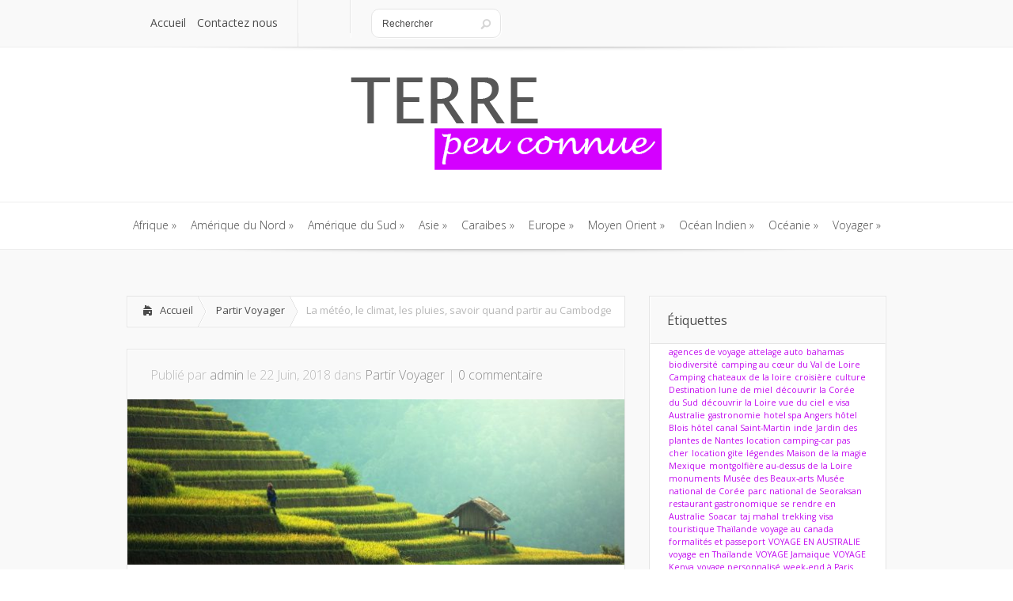

--- FILE ---
content_type: text/html; charset=UTF-8
request_url: http://www.terrepeuconnue.com/non-classe/la-meteo-le-climat-les-pluies-savoir-quand-partir-au-cambodge.html
body_size: 13471
content:
<!DOCTYPE html>
<!--[if IE 6]>
<html id="ie6" lang="fr-FR">
<![endif]-->
<!--[if IE 7]>
<html id="ie7" lang="fr-FR">
<![endif]-->
<!--[if IE 8]>
<html id="ie8" lang="fr-FR">
<![endif]-->
<!--[if !(IE 6) | !(IE 7) | !(IE 8)  ]><!-->
<html lang="fr-FR">
<!--<![endif]-->
<head>
	<meta charset="UTF-8" />
			
	<meta http-equiv="X-UA-Compatible" content="IE=edge">
	<link rel="stylesheet" href="http://www.terrepeuconnue.com/wp-content/themes/Lucid/style.css" type="text/css" />
	<link rel="pingback" href="http://www.terrepeuconnue.com/xmlrpc.php" />

	<!--[if lt IE 9]>
		<script src="http://www.terrepeuconnue.com/wp-content/themes/Lucid/js/html5.js" type="text/javascript"></script>
	<![endif]-->

	<script type="text/javascript">
		document.documentElement.className = 'js';
	</script>

	<script>var et_site_url='http://www.terrepeuconnue.com';var et_post_id='1624';function et_core_page_resource_fallback(a,b){"undefined"===typeof b&&(b=a.sheet.cssRules&&0===a.sheet.cssRules.length);b&&(a.onerror=null,a.onload=null,a.href?a.href=et_site_url+"/?et_core_page_resource="+a.id+et_post_id:a.src&&(a.src=et_site_url+"/?et_core_page_resource="+a.id+et_post_id))}
</script><meta name='robots' content='index, follow, max-snippet:-1, max-image-preview:large, max-video-preview:-1' />

	<!-- This site is optimized with the Yoast SEO plugin v24.0 - https://yoast.com/wordpress/plugins/seo/ -->
	<title>La météo, le climat, les pluies, savoir quand partir au Cambodge - Partir sur des terres peu connues</title>
	<link rel="canonical" href="http://www.terrepeuconnue.com/non-classe/la-meteo-le-climat-les-pluies-savoir-quand-partir-au-cambodge.html" />
	<meta property="og:locale" content="fr_FR" />
	<meta property="og:type" content="article" />
	<meta property="og:title" content="La météo, le climat, les pluies, savoir quand partir au Cambodge - Partir sur des terres peu connues" />
	<meta property="og:description" content="Pour voyager, le plus important c’est de bien choisir le beau moment pour partir afin de profiter un peu plus du paysage et de vos séjours. Comme la saison sèche propose un climat agréable, c’est un moment propice pour partir au Cambodge. Quand partir au Cambodge ? Destination aux mille merveilles, le Cambodge est une perle [&hellip;]" />
	<meta property="og:url" content="http://www.terrepeuconnue.com/non-classe/la-meteo-le-climat-les-pluies-savoir-quand-partir-au-cambodge.html" />
	<meta property="og:site_name" content="Partir sur des terres peu connues" />
	<meta property="article:published_time" content="2018-06-22T05:27:52+00:00" />
	<meta property="og:image" content="http://www.terrepeuconnue.com/wp-content/uploads/sites/14/2018/06/agriculture-1807581_960_720.jpg" />
	<meta property="og:image:width" content="960" />
	<meta property="og:image:height" content="515" />
	<meta property="og:image:type" content="image/jpeg" />
	<meta name="author" content="admin" />
	<meta name="twitter:card" content="summary_large_image" />
	<meta name="twitter:label1" content="Écrit par" />
	<meta name="twitter:data1" content="admin" />
	<meta name="twitter:label2" content="Durée de lecture estimée" />
	<meta name="twitter:data2" content="2 minutes" />
	<script type="application/ld+json" class="yoast-schema-graph">{"@context":"https://schema.org","@graph":[{"@type":"WebPage","@id":"http://www.terrepeuconnue.com/non-classe/la-meteo-le-climat-les-pluies-savoir-quand-partir-au-cambodge.html","url":"http://www.terrepeuconnue.com/non-classe/la-meteo-le-climat-les-pluies-savoir-quand-partir-au-cambodge.html","name":"La météo, le climat, les pluies, savoir quand partir au Cambodge - Partir sur des terres peu connues","isPartOf":{"@id":"http://www.terrepeuconnue.com/#website"},"primaryImageOfPage":{"@id":"http://www.terrepeuconnue.com/non-classe/la-meteo-le-climat-les-pluies-savoir-quand-partir-au-cambodge.html#primaryimage"},"image":{"@id":"http://www.terrepeuconnue.com/non-classe/la-meteo-le-climat-les-pluies-savoir-quand-partir-au-cambodge.html#primaryimage"},"thumbnailUrl":"http://www.terrepeuconnue.com/wp-content/uploads/sites/14/2018/06/agriculture-1807581_960_720.jpg","datePublished":"2018-06-22T05:27:52+00:00","dateModified":"2018-06-22T05:27:52+00:00","author":{"@id":"http://www.terrepeuconnue.com/#/schema/person/14e533222ca51e79a845588a070f1c43"},"breadcrumb":{"@id":"http://www.terrepeuconnue.com/non-classe/la-meteo-le-climat-les-pluies-savoir-quand-partir-au-cambodge.html#breadcrumb"},"inLanguage":"fr-FR","potentialAction":[{"@type":"ReadAction","target":["http://www.terrepeuconnue.com/non-classe/la-meteo-le-climat-les-pluies-savoir-quand-partir-au-cambodge.html"]}]},{"@type":"ImageObject","inLanguage":"fr-FR","@id":"http://www.terrepeuconnue.com/non-classe/la-meteo-le-climat-les-pluies-savoir-quand-partir-au-cambodge.html#primaryimage","url":"http://www.terrepeuconnue.com/wp-content/uploads/sites/14/2018/06/agriculture-1807581_960_720.jpg","contentUrl":"http://www.terrepeuconnue.com/wp-content/uploads/sites/14/2018/06/agriculture-1807581_960_720.jpg","width":960,"height":515},{"@type":"BreadcrumbList","@id":"http://www.terrepeuconnue.com/non-classe/la-meteo-le-climat-les-pluies-savoir-quand-partir-au-cambodge.html#breadcrumb","itemListElement":[{"@type":"ListItem","position":1,"name":"Home","item":"http://www.terrepeuconnue.com/"},{"@type":"ListItem","position":2,"name":"La météo, le climat, les pluies, savoir quand partir au Cambodge"}]},{"@type":"WebSite","@id":"http://www.terrepeuconnue.com/#website","url":"http://www.terrepeuconnue.com/","name":"Partir sur des terres peu connues","description":"Le monde est un livre et ceux qui ne voyagent pas n&#039;en lisent qu&#039;une page","potentialAction":[{"@type":"SearchAction","target":{"@type":"EntryPoint","urlTemplate":"http://www.terrepeuconnue.com/?s={search_term_string}"},"query-input":{"@type":"PropertyValueSpecification","valueRequired":true,"valueName":"search_term_string"}}],"inLanguage":"fr-FR"},{"@type":"Person","@id":"http://www.terrepeuconnue.com/#/schema/person/14e533222ca51e79a845588a070f1c43","name":"admin","image":{"@type":"ImageObject","inLanguage":"fr-FR","@id":"http://www.terrepeuconnue.com/#/schema/person/image/","url":"http://2.gravatar.com/avatar/58b083cdb57fcec01fdc84b0364d1028?s=96&d=mm&r=g","contentUrl":"http://2.gravatar.com/avatar/58b083cdb57fcec01fdc84b0364d1028?s=96&d=mm&r=g","caption":"admin"},"url":"http://www.terrepeuconnue.com/author/admin"}]}</script>
	<!-- / Yoast SEO plugin. -->


<link rel='dns-prefetch' href='//fonts.googleapis.com' />
<link rel="alternate" type="application/rss+xml" title="Partir sur des terres peu connues &raquo; Flux" href="http://www.terrepeuconnue.com/feed" />
		<!-- This site uses the Google Analytics by MonsterInsights plugin v9.2.2 - Using Analytics tracking - https://www.monsterinsights.com/ -->
		<!-- Remarque : MonsterInsights n’est actuellement pas configuré sur ce site. Le propriétaire doit authentifier son compte Google Analytics dans les réglages de MonsterInsights.  -->
					<!-- No tracking code set -->
				<!-- / Google Analytics by MonsterInsights -->
		<script type="text/javascript">
/* <![CDATA[ */
window._wpemojiSettings = {"baseUrl":"https:\/\/s.w.org\/images\/core\/emoji\/15.0.3\/72x72\/","ext":".png","svgUrl":"https:\/\/s.w.org\/images\/core\/emoji\/15.0.3\/svg\/","svgExt":".svg","source":{"concatemoji":"http:\/\/www.terrepeuconnue.com\/wp-includes\/js\/wp-emoji-release.min.js?ver=6.6.4"}};
/*! This file is auto-generated */
!function(i,n){var o,s,e;function c(e){try{var t={supportTests:e,timestamp:(new Date).valueOf()};sessionStorage.setItem(o,JSON.stringify(t))}catch(e){}}function p(e,t,n){e.clearRect(0,0,e.canvas.width,e.canvas.height),e.fillText(t,0,0);var t=new Uint32Array(e.getImageData(0,0,e.canvas.width,e.canvas.height).data),r=(e.clearRect(0,0,e.canvas.width,e.canvas.height),e.fillText(n,0,0),new Uint32Array(e.getImageData(0,0,e.canvas.width,e.canvas.height).data));return t.every(function(e,t){return e===r[t]})}function u(e,t,n){switch(t){case"flag":return n(e,"\ud83c\udff3\ufe0f\u200d\u26a7\ufe0f","\ud83c\udff3\ufe0f\u200b\u26a7\ufe0f")?!1:!n(e,"\ud83c\uddfa\ud83c\uddf3","\ud83c\uddfa\u200b\ud83c\uddf3")&&!n(e,"\ud83c\udff4\udb40\udc67\udb40\udc62\udb40\udc65\udb40\udc6e\udb40\udc67\udb40\udc7f","\ud83c\udff4\u200b\udb40\udc67\u200b\udb40\udc62\u200b\udb40\udc65\u200b\udb40\udc6e\u200b\udb40\udc67\u200b\udb40\udc7f");case"emoji":return!n(e,"\ud83d\udc26\u200d\u2b1b","\ud83d\udc26\u200b\u2b1b")}return!1}function f(e,t,n){var r="undefined"!=typeof WorkerGlobalScope&&self instanceof WorkerGlobalScope?new OffscreenCanvas(300,150):i.createElement("canvas"),a=r.getContext("2d",{willReadFrequently:!0}),o=(a.textBaseline="top",a.font="600 32px Arial",{});return e.forEach(function(e){o[e]=t(a,e,n)}),o}function t(e){var t=i.createElement("script");t.src=e,t.defer=!0,i.head.appendChild(t)}"undefined"!=typeof Promise&&(o="wpEmojiSettingsSupports",s=["flag","emoji"],n.supports={everything:!0,everythingExceptFlag:!0},e=new Promise(function(e){i.addEventListener("DOMContentLoaded",e,{once:!0})}),new Promise(function(t){var n=function(){try{var e=JSON.parse(sessionStorage.getItem(o));if("object"==typeof e&&"number"==typeof e.timestamp&&(new Date).valueOf()<e.timestamp+604800&&"object"==typeof e.supportTests)return e.supportTests}catch(e){}return null}();if(!n){if("undefined"!=typeof Worker&&"undefined"!=typeof OffscreenCanvas&&"undefined"!=typeof URL&&URL.createObjectURL&&"undefined"!=typeof Blob)try{var e="postMessage("+f.toString()+"("+[JSON.stringify(s),u.toString(),p.toString()].join(",")+"));",r=new Blob([e],{type:"text/javascript"}),a=new Worker(URL.createObjectURL(r),{name:"wpTestEmojiSupports"});return void(a.onmessage=function(e){c(n=e.data),a.terminate(),t(n)})}catch(e){}c(n=f(s,u,p))}t(n)}).then(function(e){for(var t in e)n.supports[t]=e[t],n.supports.everything=n.supports.everything&&n.supports[t],"flag"!==t&&(n.supports.everythingExceptFlag=n.supports.everythingExceptFlag&&n.supports[t]);n.supports.everythingExceptFlag=n.supports.everythingExceptFlag&&!n.supports.flag,n.DOMReady=!1,n.readyCallback=function(){n.DOMReady=!0}}).then(function(){return e}).then(function(){var e;n.supports.everything||(n.readyCallback(),(e=n.source||{}).concatemoji?t(e.concatemoji):e.wpemoji&&e.twemoji&&(t(e.twemoji),t(e.wpemoji)))}))}((window,document),window._wpemojiSettings);
/* ]]> */
</script>
<meta content="Lucid v.2.6.13" name="generator"/><style id='wp-emoji-styles-inline-css' type='text/css'>

	img.wp-smiley, img.emoji {
		display: inline !important;
		border: none !important;
		box-shadow: none !important;
		height: 1em !important;
		width: 1em !important;
		margin: 0 0.07em !important;
		vertical-align: -0.1em !important;
		background: none !important;
		padding: 0 !important;
	}
</style>
<link rel='stylesheet' id='wp-block-library-css' href='http://www.terrepeuconnue.com/wp-includes/css/dist/block-library/style.min.css?ver=6.6.4' type='text/css' media='all' />
<style id='classic-theme-styles-inline-css' type='text/css'>
/*! This file is auto-generated */
.wp-block-button__link{color:#fff;background-color:#32373c;border-radius:9999px;box-shadow:none;text-decoration:none;padding:calc(.667em + 2px) calc(1.333em + 2px);font-size:1.125em}.wp-block-file__button{background:#32373c;color:#fff;text-decoration:none}
</style>
<style id='global-styles-inline-css' type='text/css'>
:root{--wp--preset--aspect-ratio--square: 1;--wp--preset--aspect-ratio--4-3: 4/3;--wp--preset--aspect-ratio--3-4: 3/4;--wp--preset--aspect-ratio--3-2: 3/2;--wp--preset--aspect-ratio--2-3: 2/3;--wp--preset--aspect-ratio--16-9: 16/9;--wp--preset--aspect-ratio--9-16: 9/16;--wp--preset--color--black: #000000;--wp--preset--color--cyan-bluish-gray: #abb8c3;--wp--preset--color--white: #ffffff;--wp--preset--color--pale-pink: #f78da7;--wp--preset--color--vivid-red: #cf2e2e;--wp--preset--color--luminous-vivid-orange: #ff6900;--wp--preset--color--luminous-vivid-amber: #fcb900;--wp--preset--color--light-green-cyan: #7bdcb5;--wp--preset--color--vivid-green-cyan: #00d084;--wp--preset--color--pale-cyan-blue: #8ed1fc;--wp--preset--color--vivid-cyan-blue: #0693e3;--wp--preset--color--vivid-purple: #9b51e0;--wp--preset--gradient--vivid-cyan-blue-to-vivid-purple: linear-gradient(135deg,rgba(6,147,227,1) 0%,rgb(155,81,224) 100%);--wp--preset--gradient--light-green-cyan-to-vivid-green-cyan: linear-gradient(135deg,rgb(122,220,180) 0%,rgb(0,208,130) 100%);--wp--preset--gradient--luminous-vivid-amber-to-luminous-vivid-orange: linear-gradient(135deg,rgba(252,185,0,1) 0%,rgba(255,105,0,1) 100%);--wp--preset--gradient--luminous-vivid-orange-to-vivid-red: linear-gradient(135deg,rgba(255,105,0,1) 0%,rgb(207,46,46) 100%);--wp--preset--gradient--very-light-gray-to-cyan-bluish-gray: linear-gradient(135deg,rgb(238,238,238) 0%,rgb(169,184,195) 100%);--wp--preset--gradient--cool-to-warm-spectrum: linear-gradient(135deg,rgb(74,234,220) 0%,rgb(151,120,209) 20%,rgb(207,42,186) 40%,rgb(238,44,130) 60%,rgb(251,105,98) 80%,rgb(254,248,76) 100%);--wp--preset--gradient--blush-light-purple: linear-gradient(135deg,rgb(255,206,236) 0%,rgb(152,150,240) 100%);--wp--preset--gradient--blush-bordeaux: linear-gradient(135deg,rgb(254,205,165) 0%,rgb(254,45,45) 50%,rgb(107,0,62) 100%);--wp--preset--gradient--luminous-dusk: linear-gradient(135deg,rgb(255,203,112) 0%,rgb(199,81,192) 50%,rgb(65,88,208) 100%);--wp--preset--gradient--pale-ocean: linear-gradient(135deg,rgb(255,245,203) 0%,rgb(182,227,212) 50%,rgb(51,167,181) 100%);--wp--preset--gradient--electric-grass: linear-gradient(135deg,rgb(202,248,128) 0%,rgb(113,206,126) 100%);--wp--preset--gradient--midnight: linear-gradient(135deg,rgb(2,3,129) 0%,rgb(40,116,252) 100%);--wp--preset--font-size--small: 13px;--wp--preset--font-size--medium: 20px;--wp--preset--font-size--large: 36px;--wp--preset--font-size--x-large: 42px;--wp--preset--spacing--20: 0.44rem;--wp--preset--spacing--30: 0.67rem;--wp--preset--spacing--40: 1rem;--wp--preset--spacing--50: 1.5rem;--wp--preset--spacing--60: 2.25rem;--wp--preset--spacing--70: 3.38rem;--wp--preset--spacing--80: 5.06rem;--wp--preset--shadow--natural: 6px 6px 9px rgba(0, 0, 0, 0.2);--wp--preset--shadow--deep: 12px 12px 50px rgba(0, 0, 0, 0.4);--wp--preset--shadow--sharp: 6px 6px 0px rgba(0, 0, 0, 0.2);--wp--preset--shadow--outlined: 6px 6px 0px -3px rgba(255, 255, 255, 1), 6px 6px rgba(0, 0, 0, 1);--wp--preset--shadow--crisp: 6px 6px 0px rgba(0, 0, 0, 1);}:where(.is-layout-flex){gap: 0.5em;}:where(.is-layout-grid){gap: 0.5em;}body .is-layout-flex{display: flex;}.is-layout-flex{flex-wrap: wrap;align-items: center;}.is-layout-flex > :is(*, div){margin: 0;}body .is-layout-grid{display: grid;}.is-layout-grid > :is(*, div){margin: 0;}:where(.wp-block-columns.is-layout-flex){gap: 2em;}:where(.wp-block-columns.is-layout-grid){gap: 2em;}:where(.wp-block-post-template.is-layout-flex){gap: 1.25em;}:where(.wp-block-post-template.is-layout-grid){gap: 1.25em;}.has-black-color{color: var(--wp--preset--color--black) !important;}.has-cyan-bluish-gray-color{color: var(--wp--preset--color--cyan-bluish-gray) !important;}.has-white-color{color: var(--wp--preset--color--white) !important;}.has-pale-pink-color{color: var(--wp--preset--color--pale-pink) !important;}.has-vivid-red-color{color: var(--wp--preset--color--vivid-red) !important;}.has-luminous-vivid-orange-color{color: var(--wp--preset--color--luminous-vivid-orange) !important;}.has-luminous-vivid-amber-color{color: var(--wp--preset--color--luminous-vivid-amber) !important;}.has-light-green-cyan-color{color: var(--wp--preset--color--light-green-cyan) !important;}.has-vivid-green-cyan-color{color: var(--wp--preset--color--vivid-green-cyan) !important;}.has-pale-cyan-blue-color{color: var(--wp--preset--color--pale-cyan-blue) !important;}.has-vivid-cyan-blue-color{color: var(--wp--preset--color--vivid-cyan-blue) !important;}.has-vivid-purple-color{color: var(--wp--preset--color--vivid-purple) !important;}.has-black-background-color{background-color: var(--wp--preset--color--black) !important;}.has-cyan-bluish-gray-background-color{background-color: var(--wp--preset--color--cyan-bluish-gray) !important;}.has-white-background-color{background-color: var(--wp--preset--color--white) !important;}.has-pale-pink-background-color{background-color: var(--wp--preset--color--pale-pink) !important;}.has-vivid-red-background-color{background-color: var(--wp--preset--color--vivid-red) !important;}.has-luminous-vivid-orange-background-color{background-color: var(--wp--preset--color--luminous-vivid-orange) !important;}.has-luminous-vivid-amber-background-color{background-color: var(--wp--preset--color--luminous-vivid-amber) !important;}.has-light-green-cyan-background-color{background-color: var(--wp--preset--color--light-green-cyan) !important;}.has-vivid-green-cyan-background-color{background-color: var(--wp--preset--color--vivid-green-cyan) !important;}.has-pale-cyan-blue-background-color{background-color: var(--wp--preset--color--pale-cyan-blue) !important;}.has-vivid-cyan-blue-background-color{background-color: var(--wp--preset--color--vivid-cyan-blue) !important;}.has-vivid-purple-background-color{background-color: var(--wp--preset--color--vivid-purple) !important;}.has-black-border-color{border-color: var(--wp--preset--color--black) !important;}.has-cyan-bluish-gray-border-color{border-color: var(--wp--preset--color--cyan-bluish-gray) !important;}.has-white-border-color{border-color: var(--wp--preset--color--white) !important;}.has-pale-pink-border-color{border-color: var(--wp--preset--color--pale-pink) !important;}.has-vivid-red-border-color{border-color: var(--wp--preset--color--vivid-red) !important;}.has-luminous-vivid-orange-border-color{border-color: var(--wp--preset--color--luminous-vivid-orange) !important;}.has-luminous-vivid-amber-border-color{border-color: var(--wp--preset--color--luminous-vivid-amber) !important;}.has-light-green-cyan-border-color{border-color: var(--wp--preset--color--light-green-cyan) !important;}.has-vivid-green-cyan-border-color{border-color: var(--wp--preset--color--vivid-green-cyan) !important;}.has-pale-cyan-blue-border-color{border-color: var(--wp--preset--color--pale-cyan-blue) !important;}.has-vivid-cyan-blue-border-color{border-color: var(--wp--preset--color--vivid-cyan-blue) !important;}.has-vivid-purple-border-color{border-color: var(--wp--preset--color--vivid-purple) !important;}.has-vivid-cyan-blue-to-vivid-purple-gradient-background{background: var(--wp--preset--gradient--vivid-cyan-blue-to-vivid-purple) !important;}.has-light-green-cyan-to-vivid-green-cyan-gradient-background{background: var(--wp--preset--gradient--light-green-cyan-to-vivid-green-cyan) !important;}.has-luminous-vivid-amber-to-luminous-vivid-orange-gradient-background{background: var(--wp--preset--gradient--luminous-vivid-amber-to-luminous-vivid-orange) !important;}.has-luminous-vivid-orange-to-vivid-red-gradient-background{background: var(--wp--preset--gradient--luminous-vivid-orange-to-vivid-red) !important;}.has-very-light-gray-to-cyan-bluish-gray-gradient-background{background: var(--wp--preset--gradient--very-light-gray-to-cyan-bluish-gray) !important;}.has-cool-to-warm-spectrum-gradient-background{background: var(--wp--preset--gradient--cool-to-warm-spectrum) !important;}.has-blush-light-purple-gradient-background{background: var(--wp--preset--gradient--blush-light-purple) !important;}.has-blush-bordeaux-gradient-background{background: var(--wp--preset--gradient--blush-bordeaux) !important;}.has-luminous-dusk-gradient-background{background: var(--wp--preset--gradient--luminous-dusk) !important;}.has-pale-ocean-gradient-background{background: var(--wp--preset--gradient--pale-ocean) !important;}.has-electric-grass-gradient-background{background: var(--wp--preset--gradient--electric-grass) !important;}.has-midnight-gradient-background{background: var(--wp--preset--gradient--midnight) !important;}.has-small-font-size{font-size: var(--wp--preset--font-size--small) !important;}.has-medium-font-size{font-size: var(--wp--preset--font-size--medium) !important;}.has-large-font-size{font-size: var(--wp--preset--font-size--large) !important;}.has-x-large-font-size{font-size: var(--wp--preset--font-size--x-large) !important;}
:where(.wp-block-post-template.is-layout-flex){gap: 1.25em;}:where(.wp-block-post-template.is-layout-grid){gap: 1.25em;}
:where(.wp-block-columns.is-layout-flex){gap: 2em;}:where(.wp-block-columns.is-layout-grid){gap: 2em;}
:root :where(.wp-block-pullquote){font-size: 1.5em;line-height: 1.6;}
</style>
<link rel='stylesheet' id='google_font_open_sans-css' href='//fonts.googleapis.com/css?family=Open+Sans%3A400%2C700%2C300&#038;ver=6.6.4' type='text/css' media='all' />
<link rel='stylesheet' id='google_font_open_sans_condensed-css' href='//fonts.googleapis.com/css?family=Open+Sans+Condensed%3A300%2C700&#038;ver=6.6.4' type='text/css' media='all' />
<link rel='stylesheet' id='yarpp-thumbnails-css' href='http://www.terrepeuconnue.com/wp-content/plugins/yet-another-related-posts-plugin/style/styles_thumbnails.css?ver=5.30.11' type='text/css' media='all' />
<style id='yarpp-thumbnails-inline-css' type='text/css'>
.yarpp-thumbnails-horizontal .yarpp-thumbnail {width: 130px;height: 170px;margin: 5px;margin-left: 0px;}.yarpp-thumbnail > img, .yarpp-thumbnail-default {width: 120px;height: 120px;margin: 5px;}.yarpp-thumbnails-horizontal .yarpp-thumbnail-title {margin: 7px;margin-top: 0px;width: 120px;}.yarpp-thumbnail-default > img {min-height: 120px;min-width: 120px;}
.yarpp-thumbnails-horizontal .yarpp-thumbnail {width: 130px;height: 170px;margin: 5px;margin-left: 0px;}.yarpp-thumbnail > img, .yarpp-thumbnail-default {width: 120px;height: 120px;margin: 5px;}.yarpp-thumbnails-horizontal .yarpp-thumbnail-title {margin: 7px;margin-top: 0px;width: 120px;}.yarpp-thumbnail-default > img {min-height: 120px;min-width: 120px;}
</style>
<link rel='stylesheet' id='et-shortcodes-css-css' href='http://www.terrepeuconnue.com/wp-content/themes/Lucid/epanel/shortcodes/css/shortcodes-legacy.css?ver=2.6.13' type='text/css' media='all' />
<link rel='stylesheet' id='et-shortcodes-responsive-css-css' href='http://www.terrepeuconnue.com/wp-content/themes/Lucid/epanel/shortcodes/css/shortcodes_responsive.css?ver=2.6.13' type='text/css' media='all' />
<link rel='stylesheet' id='yarppRelatedCss-css' href='http://www.terrepeuconnue.com/wp-content/plugins/yet-another-related-posts-plugin/style/related.css?ver=5.30.11' type='text/css' media='all' />
<link rel='stylesheet' id='simple-pagination-css-css' href='http://www.terrepeuconnue.com/wp-content/plugins/simple-pagination/css/default.css?ver=2.1.7' type='text/css' media='screen' />
<link rel='stylesheet' id='magnific_popup-css' href='http://www.terrepeuconnue.com/wp-content/themes/Lucid/includes/page_templates/js/magnific_popup/magnific_popup.css?ver=1.3.4' type='text/css' media='screen' />
<link rel='stylesheet' id='et_page_templates-css' href='http://www.terrepeuconnue.com/wp-content/themes/Lucid/includes/page_templates/page_templates.css?ver=1.8' type='text/css' media='screen' />
<script type="text/javascript" src="http://www.terrepeuconnue.com/wp-includes/js/jquery/jquery.min.js?ver=3.7.1" id="jquery-core-js"></script>
<script type="text/javascript" src="http://www.terrepeuconnue.com/wp-includes/js/jquery/jquery-migrate.min.js?ver=3.4.1" id="jquery-migrate-js"></script>
<link rel="https://api.w.org/" href="http://www.terrepeuconnue.com/wp-json/" /><link rel="alternate" title="JSON" type="application/json" href="http://www.terrepeuconnue.com/wp-json/wp/v2/posts/1624" /><link rel="EditURI" type="application/rsd+xml" title="RSD" href="http://www.terrepeuconnue.com/xmlrpc.php?rsd" />
<meta name="generator" content="WordPress 6.6.4" />
<link rel='shortlink' href='http://www.terrepeuconnue.com/?p=1624' />
<link rel="alternate" title="oEmbed (JSON)" type="application/json+oembed" href="http://www.terrepeuconnue.com/wp-json/oembed/1.0/embed?url=http%3A%2F%2Fwww.terrepeuconnue.com%2Fnon-classe%2Fla-meteo-le-climat-les-pluies-savoir-quand-partir-au-cambodge.html" />
<link rel="alternate" title="oEmbed (XML)" type="text/xml+oembed" href="http://www.terrepeuconnue.com/wp-json/oembed/1.0/embed?url=http%3A%2F%2Fwww.terrepeuconnue.com%2Fnon-classe%2Fla-meteo-le-climat-les-pluies-savoir-quand-partir-au-cambodge.html&#038;format=xml" />
<link rel="alternate nofollow" type="application/rss+xml" title="Partir sur des terres peu connues &raquo; La météo, le climat, les pluies, savoir quand partir au Cambodge Flux des commentaires" href="http://www.terrepeuconnue.com/non-classe/la-meteo-le-climat-les-pluies-savoir-quand-partir-au-cambodge.html/feed" />
		<style>
				</style>
	<link rel="shortcut icon" href="http://www.terrepeuconnue.com/wp-content/uploads/sites/14/2016/10/fav-terre-peu-connue-300x300.jpg" /><meta name="viewport" content="width=device-width, initial-scale=1.0, maximum-scale=1.0, user-scalable=0" /><style>
		#featured .flex-direction-nav a:hover, #video-slider-section .flex-direction-nav a:hover { background-color: #de3ef7; }
			#featured_section .active-slide .post-meta, #featured_section .switcher_hover .post-meta, .et_tab_link_hover .post-meta { background: #c30df0; }
			h3.main-title { background-color: #c30df0; -moz-box-shadow: inset 0 0 10px rgba(171,11,210,0.1); -webkit-box-shadow: inset 0 0 10px rgba(171,11,210,0.1); box-shadow: inset 0 0 10px rgba(171,11,210,0.1); border: 1px solid #ab0bd2; }
				.widget li { background: url(http://www.terrepeuconnue.com/wp-content/themes/Lucid/images/widget-purple-bullet.png) no-repeat 24px 24px; }
				.footer-widget li { background: url(http://www.terrepeuconnue.com/wp-content/themes/Lucid/images/widget-purple-bullet.png) no-repeat 0 4px; }
				.et_mobile_menu li a { background-image: url(http://www.terrepeuconnue.com/wp-content/themes/Lucid/images/widget-purple-bullet.png); }
		a { color: #c30df0; }
		.et_video_play { background-color: #c30df0; }
		#second-menu > ul > li > a:hover { background-color: #c30df0; -moz-box-shadow: inset 0 0 10px rgba(0,0,0,0.3); -webkit-box-shadow: inset 0 0 10px rgba(0,0,0,0.3); box-shadow: inset 0 0 10px rgba(0,0,0,0.3); }
		#second-menu ul ul li a:hover { background-color: #cd29f6; }
		#second-menu ul.nav li ul { background: #c30df0; }
		#second-menu ul ul li a { border-top: 1px solid #cd29f6; }
		</style><link rel="stylesheet" id="et--customizer-global-cached-inline-styles" href="http://www.terrepeuconnue.com/wp-content/cache/et/1/14/global/et--customizer-global-17670272525042.min.css" onerror="et_core_page_resource_fallback(this, true)" onload="et_core_page_resource_fallback(this)" /></head>
<body class="post-template-default single single-post postid-1624 single-format-standard et_includes_sidebar">
		<header id="main-header">
		<div class="container clearfix">
			<a href="#" class="mobile_nav closed">Pages Menu<span></span></a>			<nav id="top-menu">
				<ul id="menu-top-menu" class="nav"><li id="menu-item-16" class="menu-item menu-item-type-custom menu-item-object-custom menu-item-home menu-item-16"><a href="http://www.terrepeuconnue.com/">Accueil</a></li>
<li id="menu-item-17" class="menu-item menu-item-type-post_type menu-item-object-page menu-item-17"><a href="http://www.terrepeuconnue.com/contactez-nous">Contactez nous</a></li>
</ul>			</nav>

			<div id="social-icons"></div> <!-- end #social-icons -->
			<div id="search">
				<div id="search-form">
					<form method="get" id="searchform" action="http://www.terrepeuconnue.com//">
						<input type="text" value="Rechercher" name="s" id="searchinput" />
						<input type="image" alt="Submit" src="http://www.terrepeuconnue.com/wp-content/themes/Lucid/images/search_btn.png" id="searchsubmit" />
					</form>
				</div> <!-- end #search-form -->
			</div> <!-- end #search -->
		</div> <!-- end .container -->
	</header> <!-- end #main-header -->

	
	<div class="container">
		<div id="logo-area">
			<a href="http://www.terrepeuconnue.com/">
								<img src="http://www.terrepeuconnue.com/wp-content/uploads/sites/14/2016/10/logo-terre-peu-connue-400x133.png" alt="Partir sur des terres peu connues" id="logo"/>
			</a>

					</div>
	</div> <!-- end .container -->
	<div id="secondary-menu">
		<div class="container">
			<a href="#" class="mobile_nav closed">Categories Menu<span></span></a>			<nav id="second-menu" class="clearfix">
				<ul id="menu-menu-principal" class="nav"><li id="menu-item-6" class="menu-item menu-item-type-taxonomy menu-item-object-category menu-item-has-children menu-item-6"><a href="http://www.terrepeuconnue.com/afrique">Afrique</a>
<ul class="sub-menu">
	<li id="menu-item-22" class="menu-item menu-item-type-taxonomy menu-item-object-category menu-item-22"><a href="http://www.terrepeuconnue.com/afrique/partir-afrique-du-sud">Afrique du Sud</a></li>
	<li id="menu-item-23" class="menu-item menu-item-type-taxonomy menu-item-object-category menu-item-23"><a href="http://www.terrepeuconnue.com/afrique/partir-madagascar">Madagascar</a></li>
	<li id="menu-item-851" class="menu-item menu-item-type-taxonomy menu-item-object-category menu-item-851"><a href="http://www.terrepeuconnue.com/afrique/partir-maroc">Maroc</a></li>
	<li id="menu-item-24" class="menu-item menu-item-type-taxonomy menu-item-object-category menu-item-24"><a href="http://www.terrepeuconnue.com/afrique/partir-mali">Mali</a></li>
	<li id="menu-item-894" class="menu-item menu-item-type-taxonomy menu-item-object-category menu-item-894"><a href="http://www.terrepeuconnue.com/afrique/partir-tunisie">Tunisie</a></li>
</ul>
</li>
<li id="menu-item-7" class="menu-item menu-item-type-taxonomy menu-item-object-category menu-item-has-children menu-item-7"><a href="http://www.terrepeuconnue.com/amerique-du-nord">Amérique du Nord</a>
<ul class="sub-menu">
	<li id="menu-item-25" class="menu-item menu-item-type-taxonomy menu-item-object-category menu-item-25"><a href="http://www.terrepeuconnue.com/amerique-du-nord/partir-canada">Canada</a></li>
	<li id="menu-item-26" class="menu-item menu-item-type-taxonomy menu-item-object-category menu-item-26"><a href="http://www.terrepeuconnue.com/amerique-du-nord/partir-etats-unis">Etats Unis</a></li>
	<li id="menu-item-27" class="menu-item menu-item-type-taxonomy menu-item-object-category menu-item-27"><a href="http://www.terrepeuconnue.com/amerique-du-nord/partir-mexique">Mexique</a></li>
</ul>
</li>
<li id="menu-item-8" class="menu-item menu-item-type-taxonomy menu-item-object-category menu-item-has-children menu-item-8"><a href="http://www.terrepeuconnue.com/amerique-du-sud">Amérique du Sud</a>
<ul class="sub-menu">
	<li id="menu-item-28" class="menu-item menu-item-type-taxonomy menu-item-object-category menu-item-28"><a href="http://www.terrepeuconnue.com/amerique-du-sud/partir-argentine">Argentine</a></li>
	<li id="menu-item-29" class="menu-item menu-item-type-taxonomy menu-item-object-category menu-item-29"><a href="http://www.terrepeuconnue.com/amerique-du-sud/partir-bresil">Brésil</a></li>
	<li id="menu-item-30" class="menu-item menu-item-type-taxonomy menu-item-object-category menu-item-30"><a href="http://www.terrepeuconnue.com/amerique-du-sud/partir-chili">Chili</a></li>
	<li id="menu-item-31" class="menu-item menu-item-type-taxonomy menu-item-object-category menu-item-31"><a href="http://www.terrepeuconnue.com/amerique-du-sud/partir-costa-rica">Costa Rica</a></li>
</ul>
</li>
<li id="menu-item-9" class="menu-item menu-item-type-taxonomy menu-item-object-category menu-item-has-children menu-item-9"><a href="http://www.terrepeuconnue.com/asie">Asie</a>
<ul class="sub-menu">
	<li id="menu-item-32" class="menu-item menu-item-type-taxonomy menu-item-object-category menu-item-32"><a href="http://www.terrepeuconnue.com/asie/partir-birmanie">Birmanie</a></li>
	<li id="menu-item-33" class="menu-item menu-item-type-taxonomy menu-item-object-category menu-item-33"><a href="http://www.terrepeuconnue.com/asie/partir-cambodge">Cambodge</a></li>
	<li id="menu-item-34" class="menu-item menu-item-type-taxonomy menu-item-object-category menu-item-34"><a href="http://www.terrepeuconnue.com/asie/partir-chine">Chine</a></li>
	<li id="menu-item-850" class="menu-item menu-item-type-taxonomy menu-item-object-category menu-item-850"><a href="http://www.terrepeuconnue.com/asie/partir-coree">Corée</a></li>
	<li id="menu-item-895" class="menu-item menu-item-type-taxonomy menu-item-object-category menu-item-895"><a href="http://www.terrepeuconnue.com/asie/partir-inde">Inde</a></li>
	<li id="menu-item-896" class="menu-item menu-item-type-taxonomy menu-item-object-category menu-item-896"><a href="http://www.terrepeuconnue.com/asie/partir-indonesie">Indonésie</a></li>
	<li id="menu-item-220" class="menu-item menu-item-type-taxonomy menu-item-object-category menu-item-220"><a href="http://www.terrepeuconnue.com/asie/partir-japon">Japon</a></li>
	<li id="menu-item-618" class="menu-item menu-item-type-taxonomy menu-item-object-category menu-item-618"><a href="http://www.terrepeuconnue.com/asie/partir-malaisie">Malaisie</a></li>
	<li id="menu-item-897" class="menu-item menu-item-type-taxonomy menu-item-object-category menu-item-897"><a href="http://www.terrepeuconnue.com/asie/partir-philippines">Philippines</a></li>
	<li id="menu-item-898" class="menu-item menu-item-type-taxonomy menu-item-object-category menu-item-898"><a href="http://www.terrepeuconnue.com/asie/partir-thailande">Thaïlande</a></li>
	<li id="menu-item-852" class="menu-item menu-item-type-taxonomy menu-item-object-category menu-item-852"><a href="http://www.terrepeuconnue.com/asie/partir-vietnam">Vietnam</a></li>
</ul>
</li>
<li id="menu-item-10" class="menu-item menu-item-type-taxonomy menu-item-object-category menu-item-has-children menu-item-10"><a href="http://www.terrepeuconnue.com/caraibes">Caraibes</a>
<ul class="sub-menu">
	<li id="menu-item-35" class="menu-item menu-item-type-taxonomy menu-item-object-category menu-item-35"><a href="http://www.terrepeuconnue.com/caraibes/partir-bahamas">Bahamas</a></li>
	<li id="menu-item-36" class="menu-item menu-item-type-taxonomy menu-item-object-category menu-item-36"><a href="http://www.terrepeuconnue.com/caraibes/partir-cuba">Cuba</a></li>
</ul>
</li>
<li id="menu-item-11" class="menu-item menu-item-type-taxonomy menu-item-object-category menu-item-has-children menu-item-11"><a href="http://www.terrepeuconnue.com/europe">Europe</a>
<ul class="sub-menu">
	<li id="menu-item-37" class="menu-item menu-item-type-taxonomy menu-item-object-category menu-item-37"><a href="http://www.terrepeuconnue.com/europe/partir-allemagne">Allemagne</a></li>
	<li id="menu-item-38" class="menu-item menu-item-type-taxonomy menu-item-object-category menu-item-38"><a href="http://www.terrepeuconnue.com/europe/partir-espagne">Espagne</a></li>
	<li id="menu-item-39" class="menu-item menu-item-type-taxonomy menu-item-object-category menu-item-39"><a href="http://www.terrepeuconnue.com/europe/partir-france">France</a></li>
</ul>
</li>
<li id="menu-item-12" class="menu-item menu-item-type-taxonomy menu-item-object-category menu-item-has-children menu-item-12"><a href="http://www.terrepeuconnue.com/moyen-orient">Moyen Orient</a>
<ul class="sub-menu">
	<li id="menu-item-40" class="menu-item menu-item-type-taxonomy menu-item-object-category menu-item-40"><a href="http://www.terrepeuconnue.com/moyen-orient/partir-emirats-arabes-unis">Emirats Arabes Unis</a></li>
</ul>
</li>
<li id="menu-item-13" class="menu-item menu-item-type-taxonomy menu-item-object-category menu-item-has-children menu-item-13"><a href="http://www.terrepeuconnue.com/ocean-indien">Océan Indien</a>
<ul class="sub-menu">
	<li id="menu-item-41" class="menu-item menu-item-type-taxonomy menu-item-object-category menu-item-41"><a href="http://www.terrepeuconnue.com/ocean-indien/partir-seychelles">Seychelles</a></li>
</ul>
</li>
<li id="menu-item-14" class="menu-item menu-item-type-taxonomy menu-item-object-category menu-item-has-children menu-item-14"><a href="http://www.terrepeuconnue.com/oceanie">Océanie</a>
<ul class="sub-menu">
	<li id="menu-item-42" class="menu-item menu-item-type-taxonomy menu-item-object-category menu-item-42"><a href="http://www.terrepeuconnue.com/oceanie/partir-australie">Australie</a></li>
</ul>
</li>
<li id="menu-item-15" class="menu-item menu-item-type-taxonomy menu-item-object-category current-post-ancestor current-menu-parent current-post-parent menu-item-has-children menu-item-15"><a href="http://www.terrepeuconnue.com/non-classe">Voyager</a>
<ul class="sub-menu">
	<li id="menu-item-43" class="menu-item menu-item-type-taxonomy menu-item-object-category menu-item-43"><a href="http://www.terrepeuconnue.com/non-classe/partir-agence-de-voyage">Agence de Voyage</a></li>
</ul>
</li>
</ul>			</nav>
		</div> <!-- end .container -->
	</div> <!-- end #secondary-menu -->
	<div id="main-area">
		<div class="container">

<div id="content-area" class="clearfix">
	<div id="left-area">
		<div id="breadcrumbs" class="clearfix">
					<a href="http://www.terrepeuconnue.com" class="breadcrumbs_home">Accueil</a> <span class="raquo">&raquo;</span>

									<a href="http://www.terrepeuconnue.com/non-classe">Partir Voyager</a> <span class="raquo">&raquo;</span> La météo, le climat, les pluies, savoir quand partir au Cambodge					</div> <!-- end #breadcrumbs -->			
	<article id="post-1624" class="entry clearfix post-1624 post type-post status-publish format-standard has-post-thumbnail hentry category-non-classe">
		<p class="meta-info">Publié  par <a href="http://www.terrepeuconnue.com/author/admin" title="Publié par admin" rel="author">admin</a> le 22 Juin, 2018 dans  <a href="http://www.terrepeuconnue.com/non-classe" rel="category tag">Partir Voyager</a> | <span class="comments-number"><a href="http://www.terrepeuconnue.com/non-classe/la-meteo-le-climat-les-pluies-savoir-quand-partir-au-cambodge.html#respond">0 commentaire</a></span></p>
							<div class="post-thumbnail">
				<img src="http://www.terrepeuconnue.com/wp-content/uploads/sites/14/2018/06/agriculture-1807581_960_720-630x210.jpg" alt='La météo, le climat, les pluies, savoir quand partir au Cambodge' width='630' height='210' />			</div> 	<!-- end .post-thumbnail -->
		
		<div class="post_content clearfix">
			<h1 class="title">La météo, le climat, les pluies, savoir quand partir au Cambodge</h1>

			<p>Pour voyager, le plus important c’est de bien choisir le beau moment pour partir afin de profiter un peu plus du paysage et de vos séjours. Comme la saison sèche propose un climat agréable, c’est un moment propice pour partir au Cambodge.</p>
<h2>Quand partir au Cambodge ?</h2>
<p>Destination aux mille merveilles, le Cambodge est une perle d&rsquo;Asie du Sud-Est qui mériterait bien un détour lors d’un voyage. Ses somptueux temples, ses rizières à perte de vue et ses magnifiques aires protégées ne manqueront pas de séduire les touristes en quête de nouveaux horizons. Seulement, pour profiter de tous ces attraits, il est important de choisir la bonne saison pour <a href="https://www.office-tourisme-siem-reap.city/infos-utiles/quand-partir-a-siem-reap">partir au Cambodge</a>. De novembre à avril s’étend la saison sèche. À cette période de l’année, l’effet de la mousson du nord-est se manifeste par le beau temps agrémenté d’un peu de fraîcheur par rapport à l’autre saison. Décembre et janvier sont particulièrement agréables, car la température ne dépasse généralement pas les 30 °C, sauf en avril. Durant ce mois, la température moyenne maximale tourne autour de 35 °C.</p>
<p><img fetchpriority="high" decoding="async" class="aligncenter size-full wp-image-1625" src="http://www.terrepeuconnue.com/wp-content/uploads/sites/14/2018/06/meteo_partir-Cambodge.jpg" alt="" width="640" height="480" srcset="http://www.terrepeuconnue.com/wp-content/uploads/sites/14/2018/06/meteo_partir-Cambodge.jpg 640w, http://www.terrepeuconnue.com/wp-content/uploads/sites/14/2018/06/meteo_partir-Cambodge-300x225.jpg 300w" sizes="(max-width: 640px) 100vw, 640px" /></p>
<h2>La saison des pluies</h2>
<p>De mai à octobre, le beau temps cède petit à petit sa place aux nuages. En effet, c’est la saison des pluies. Caractérisée par des vents violents et des averses, période s’avère être un moment peu propice pour <strong>partir au Cambodge</strong>. Les pluies sont particulièrement intenses entre juillet et septembre. Cela dit, elles ne surviennent que dans l’après-midi généralement. En outre, bien qu’il pleuve beaucoup, le mercure ne descend jamais en dessous de 32 °C au cours de cette saison. Il fait donc à la fois chaud et humide. Toutefois, avec le relief local, des microclimats peuvent régner par endroits. Étant en altitude, les montagnes du Cardamome et le massif de Bokor bénéficient, par exemple, d’un climat plus clément en mai.</p>
<p>&nbsp;</p>
<h2>Les avantages et les inconvénients des 2 saisons</h2>
<p>Pour savoir <a href="http://www.meteo-climat-au-cambodge.com/quand-partir">quand partir au Cambodge</a>, il suffit d’analyser le climat local. Comme la saison sèche propose un climat agréable, c’est un moment propice aux voyages. Cela dit, cette période ne présente pas que des avantages. En effet, les parcs nationaux, les plages et les sites culturels attirent bien du monde à cette période de l’année. De ce fait, les établissements touristiques en profitent pour booster leurs tarifs.</p>
<p><img decoding="async" class="aligncenter size-full wp-image-1626" src="http://www.terrepeuconnue.com/wp-content/uploads/sites/14/2018/06/les_parcs_nationaux_cambodge.jpg" alt="" width="640" height="480" srcset="http://www.terrepeuconnue.com/wp-content/uploads/sites/14/2018/06/les_parcs_nationaux_cambodge.jpg 640w, http://www.terrepeuconnue.com/wp-content/uploads/sites/14/2018/06/les_parcs_nationaux_cambodge-300x225.jpg 300w" sizes="(max-width: 640px) 100vw, 640px" /></p>
<p>Quand la saison humide, certes, elle n’est pas très attractive du fait de la chaleur et de l’humidité, mais elle offre bien des avantages, surtout côté budget. En ciblant bien les endroits à visiter et les activités à entreprendre, ce moment de l’année s’avère être une période idéale pour un séjour.</p>
<div class='yarpp yarpp-related yarpp-related-website yarpp-template-thumbnails'>
<!-- YARPP Thumbnails -->
<h3>ARTICLES SIMILAIRES :</h3>
<div class="yarpp-thumbnails-horizontal">
<a class='yarpp-thumbnail' rel='norewrite' href='http://www.terrepeuconnue.com/europe/organiser-son-voyage-au-cambodge.html' title='Organiser son voyage au Cambodge'>
<img width="120" height="120" src="http://www.terrepeuconnue.com/wp-content/uploads/sites/14/2017/04/voyage-cambodge-120x120.jpg" class="attachment-yarpp-thumbnail size-yarpp-thumbnail wp-post-image" alt="" data-pin-nopin="true" srcset="http://www.terrepeuconnue.com/wp-content/uploads/sites/14/2017/04/voyage-cambodge-120x120.jpg 120w, http://www.terrepeuconnue.com/wp-content/uploads/sites/14/2017/04/voyage-cambodge-150x150.jpg 150w, http://www.terrepeuconnue.com/wp-content/uploads/sites/14/2017/04/voyage-cambodge-37x37.jpg 37w, http://www.terrepeuconnue.com/wp-content/uploads/sites/14/2017/04/voyage-cambodge-128x128.jpg 128w, http://www.terrepeuconnue.com/wp-content/uploads/sites/14/2017/04/voyage-cambodge-184x184.jpg 184w, http://www.terrepeuconnue.com/wp-content/uploads/sites/14/2017/04/voyage-cambodge-50x50.jpg 50w" sizes="(max-width: 120px) 100vw, 120px" /><span class="yarpp-thumbnail-title">Organiser son voyage au Cambodge</span></a>
<a class='yarpp-thumbnail' rel='norewrite' href='http://www.terrepeuconnue.com/asie/partir-cambodge/les-cinq-endroits-must-a-ne-pas-manquer-au-cambodge.html' title='Les cinq endroits must à ne pas manquer au Cambodge'>
<img width="120" height="120" src="http://www.terrepeuconnue.com/wp-content/uploads/sites/14/2018/02/Cambodge-120x120.jpg" class="attachment-yarpp-thumbnail size-yarpp-thumbnail wp-post-image" alt="" data-pin-nopin="true" srcset="http://www.terrepeuconnue.com/wp-content/uploads/sites/14/2018/02/Cambodge-120x120.jpg 120w, http://www.terrepeuconnue.com/wp-content/uploads/sites/14/2018/02/Cambodge-150x150.jpg 150w, http://www.terrepeuconnue.com/wp-content/uploads/sites/14/2018/02/Cambodge-37x37.jpg 37w, http://www.terrepeuconnue.com/wp-content/uploads/sites/14/2018/02/Cambodge-128x128.jpg 128w, http://www.terrepeuconnue.com/wp-content/uploads/sites/14/2018/02/Cambodge-184x184.jpg 184w, http://www.terrepeuconnue.com/wp-content/uploads/sites/14/2018/02/Cambodge-50x50.jpg 50w" sizes="(max-width: 120px) 100vw, 120px" /><span class="yarpp-thumbnail-title">Les cinq endroits must à ne pas manquer au Cambodge</span></a>
<a class='yarpp-thumbnail' rel='norewrite' href='http://www.terrepeuconnue.com/asie/partir-chine/quand-voyager-en-chine.html' title='Quand voyager en Chine ?'>
<img width="120" height="120" src="http://www.terrepeuconnue.com/wp-content/uploads/sites/14/2017/06/quand-voyager-chine-120x120.jpg" class="attachment-yarpp-thumbnail size-yarpp-thumbnail wp-post-image" alt="" data-pin-nopin="true" srcset="http://www.terrepeuconnue.com/wp-content/uploads/sites/14/2017/06/quand-voyager-chine-120x120.jpg 120w, http://www.terrepeuconnue.com/wp-content/uploads/sites/14/2017/06/quand-voyager-chine-150x150.jpg 150w, http://www.terrepeuconnue.com/wp-content/uploads/sites/14/2017/06/quand-voyager-chine-37x37.jpg 37w, http://www.terrepeuconnue.com/wp-content/uploads/sites/14/2017/06/quand-voyager-chine-128x128.jpg 128w, http://www.terrepeuconnue.com/wp-content/uploads/sites/14/2017/06/quand-voyager-chine-184x184.jpg 184w, http://www.terrepeuconnue.com/wp-content/uploads/sites/14/2017/06/quand-voyager-chine-50x50.jpg 50w" sizes="(max-width: 120px) 100vw, 120px" /><span class="yarpp-thumbnail-title">Quand voyager en Chine ?</span></a>
<a class='yarpp-thumbnail' rel='norewrite' href='http://www.terrepeuconnue.com/asie/partir-cambodge/en-vacances-a-sihanoukville-au-cambodge.html' title='En vacances à Sihanoukville au Cambodge'>
<span class="yarpp-thumbnail-default"><img src="http://www.terrepeuconnue.com/wp-content/plugins/yet-another-related-posts-plugin/images/default.png" alt="Default Thumbnail" data-pin-nopin="true" /></span><span class="yarpp-thumbnail-title">En vacances à Sihanoukville au Cambodge</span></a>
</div>
</div>
								</div> 	<!-- end .post_content -->
	</article> <!-- end .entry -->

	
	
	<!-- You can start editing here. -->

<section id="comment-wrap">
		   <div id="comment-section" class="nocomments">
		  			 <!-- If comments are open, but there are no comments. -->

		  	   </div>
					<div id="respond" class="comment-respond">
		<h3 id="reply-title" class="comment-reply-title"><span>Publier un commentaire</span> <small><a rel="nofollow" id="cancel-comment-reply-link" href="/non-classe/la-meteo-le-climat-les-pluies-savoir-quand-partir-au-cambodge.html#respond" style="display:none;">Annuler la réponse</a></small></h3><form action="http://www.terrepeuconnue.com/wp-comments-post.php" method="post" id="commentform" class="comment-form"><p class="comment-notes"><span id="email-notes">Votre adresse e-mail ne sera pas publiée.</span> <span class="required-field-message">Les champs obligatoires sont indiqués avec <span class="required">*</span></span></p><p class="comment-form-comment"><label for="comment">Commentaire <span class="required">*</span></label> <textarea id="comment" name="comment" cols="45" rows="8" maxlength="65525" required="required"></textarea></p><p class="comment-form-author"><label for="author">Nom <span class="required">*</span></label> <input id="author" name="author" type="text" value="" size="30" maxlength="245" autocomplete="name" required="required" /></p>
<p class="comment-form-email"><label for="email">E-mail <span class="required">*</span></label> <input id="email" name="email" type="text" value="" size="30" maxlength="100" aria-describedby="email-notes" autocomplete="email" required="required" /></p>
<p class="comment-form-url"><label for="url">Site web</label> <input id="url" name="url" type="text" value="" size="30" maxlength="200" autocomplete="url" /></p>
<p class="comment-form-cookies-consent"><input id="wp-comment-cookies-consent" name="wp-comment-cookies-consent" type="checkbox" value="yes" /> <label for="wp-comment-cookies-consent">Enregistrer mon nom, mon e-mail et mon site dans le navigateur pour mon prochain commentaire.</label></p>
<p class="form-submit"><input name="submit" type="submit" id="submit" class="submit" value="Soumettre un commentaire" /> <input type='hidden' name='comment_post_ID' value='1624' id='comment_post_ID' />
<input type='hidden' name='comment_parent' id='comment_parent' value='0' />
</p><p style="display: none;"><input type="hidden" id="akismet_comment_nonce" name="akismet_comment_nonce" value="9587e957be" /></p><p style="display: none !important;" class="akismet-fields-container" data-prefix="ak_"><label>&#916;<textarea name="ak_hp_textarea" cols="45" rows="8" maxlength="100"></textarea></label><input type="hidden" id="ak_js_1" name="ak_js" value="12"/><script>document.getElementById( "ak_js_1" ).setAttribute( "value", ( new Date() ).getTime() );</script></p></form>	</div><!-- #respond -->
		
</section>	</div> <!-- end #left_area -->

		<div id="sidebar">
		<div id="tag_cloud-2" class="widget widget_tag_cloud"><h4 class="widgettitle">Étiquettes</h4><div class="tagcloud"><a href="http://www.terrepeuconnue.com/tag/agences-de-voyage" class="tag-cloud-link tag-link-55 tag-link-position-1" style="font-size: 8pt;" aria-label="agences de voyage (1 élément)">agences de voyage</a>
<a href="http://www.terrepeuconnue.com/tag/attelage-auto" class="tag-cloud-link tag-link-89 tag-link-position-2" style="font-size: 8pt;" aria-label="attelage auto (1 élément)">attelage auto</a>
<a href="http://www.terrepeuconnue.com/tag/bahamas" class="tag-cloud-link tag-link-54 tag-link-position-3" style="font-size: 8pt;" aria-label="bahamas (1 élément)">bahamas</a>
<a href="http://www.terrepeuconnue.com/tag/biodiversite" class="tag-cloud-link tag-link-16 tag-link-position-4" style="font-size: 8pt;" aria-label="biodiversité (1 élément)">biodiversité</a>
<a href="http://www.terrepeuconnue.com/tag/camping-au-coeur-du-val-de-loire" class="tag-cloud-link tag-link-85 tag-link-position-5" style="font-size: 8pt;" aria-label="camping au cœur du Val de Loire (1 élément)">camping au cœur du Val de Loire</a>
<a href="http://www.terrepeuconnue.com/tag/camping-chateaux-de-la-loire" class="tag-cloud-link tag-link-84 tag-link-position-6" style="font-size: 8pt;" aria-label="Camping chateaux de la loire (1 élément)">Camping chateaux de la loire</a>
<a href="http://www.terrepeuconnue.com/tag/croisiere" class="tag-cloud-link tag-link-95 tag-link-position-7" style="font-size: 8pt;" aria-label="croisière (1 élément)">croisière</a>
<a href="http://www.terrepeuconnue.com/tag/culture" class="tag-cloud-link tag-link-57 tag-link-position-8" style="font-size: 8pt;" aria-label="culture (1 élément)">culture</a>
<a href="http://www.terrepeuconnue.com/tag/destination-lune-de-miel" class="tag-cloud-link tag-link-60 tag-link-position-9" style="font-size: 8pt;" aria-label="Destination lune de miel (1 élément)">Destination lune de miel</a>
<a href="http://www.terrepeuconnue.com/tag/decouvrir-la-coree-du-sud" class="tag-cloud-link tag-link-75 tag-link-position-10" style="font-size: 8pt;" aria-label="découvrir la Corée du Sud (1 élément)">découvrir la Corée du Sud</a>
<a href="http://www.terrepeuconnue.com/tag/decouvrir-la-loire-vue-du-ciel" class="tag-cloud-link tag-link-69 tag-link-position-11" style="font-size: 8pt;" aria-label="découvrir la Loire vue du ciel (1 élément)">découvrir la Loire vue du ciel</a>
<a href="http://www.terrepeuconnue.com/tag/e-visa-australie" class="tag-cloud-link tag-link-92 tag-link-position-12" style="font-size: 8pt;" aria-label="e visa Australie (1 élément)">e visa Australie</a>
<a href="http://www.terrepeuconnue.com/tag/gastronomie" class="tag-cloud-link tag-link-15 tag-link-position-13" style="font-size: 8pt;" aria-label="gastronomie (1 élément)">gastronomie</a>
<a href="http://www.terrepeuconnue.com/tag/hotel-spa-angers" class="tag-cloud-link tag-link-83 tag-link-position-14" style="font-size: 8pt;" aria-label="hotel spa Angers (1 élément)">hotel spa Angers</a>
<a href="http://www.terrepeuconnue.com/tag/hotel-blois" class="tag-cloud-link tag-link-79 tag-link-position-15" style="font-size: 8pt;" aria-label="hôtel Blois (1 élément)">hôtel Blois</a>
<a href="http://www.terrepeuconnue.com/tag/hotel-canal-saint-martin" class="tag-cloud-link tag-link-90 tag-link-position-16" style="font-size: 8pt;" aria-label="hôtel canal Saint-Martin (1 élément)">hôtel canal Saint-Martin</a>
<a href="http://www.terrepeuconnue.com/tag/inde" class="tag-cloud-link tag-link-56 tag-link-position-17" style="font-size: 8pt;" aria-label="inde (1 élément)">inde</a>
<a href="http://www.terrepeuconnue.com/tag/jardin-des-plantes-de-nantes" class="tag-cloud-link tag-link-81 tag-link-position-18" style="font-size: 8pt;" aria-label="Jardin des plantes de Nantes (1 élément)">Jardin des plantes de Nantes</a>
<a href="http://www.terrepeuconnue.com/tag/location-camping-car-pas-cher" class="tag-cloud-link tag-link-88 tag-link-position-19" style="font-size: 8pt;" aria-label="location camping-car pas cher (1 élément)">location camping-car pas cher</a>
<a href="http://www.terrepeuconnue.com/tag/location-gite" class="tag-cloud-link tag-link-80 tag-link-position-20" style="font-size: 8pt;" aria-label="location gite (1 élément)">location gite</a>
<a href="http://www.terrepeuconnue.com/tag/legendes" class="tag-cloud-link tag-link-14 tag-link-position-21" style="font-size: 8pt;" aria-label="légendes (1 élément)">légendes</a>
<a href="http://www.terrepeuconnue.com/tag/maison-de-la-magie" class="tag-cloud-link tag-link-78 tag-link-position-22" style="font-size: 8pt;" aria-label="Maison de la magie (1 élément)">Maison de la magie</a>
<a href="http://www.terrepeuconnue.com/tag/mexique" class="tag-cloud-link tag-link-94 tag-link-position-23" style="font-size: 8pt;" aria-label="Mexique (1 élément)">Mexique</a>
<a href="http://www.terrepeuconnue.com/tag/montgolfiere-au-dessus-de-la-loire" class="tag-cloud-link tag-link-70 tag-link-position-24" style="font-size: 8pt;" aria-label="montgolfière au-dessus de la Loire (1 élément)">montgolfière au-dessus de la Loire</a>
<a href="http://www.terrepeuconnue.com/tag/monuments" class="tag-cloud-link tag-link-13 tag-link-position-25" style="font-size: 8pt;" aria-label="monuments (1 élément)">monuments</a>
<a href="http://www.terrepeuconnue.com/tag/musee-des-beaux-arts" class="tag-cloud-link tag-link-82 tag-link-position-26" style="font-size: 8pt;" aria-label="Musée des Beaux-arts (1 élément)">Musée des Beaux-arts</a>
<a href="http://www.terrepeuconnue.com/tag/musee-national-de-coree" class="tag-cloud-link tag-link-74 tag-link-position-27" style="font-size: 8pt;" aria-label="Musée national de Corée (1 élément)">Musée national de Corée</a>
<a href="http://www.terrepeuconnue.com/tag/parc-national-de-seoraksan" class="tag-cloud-link tag-link-73 tag-link-position-28" style="font-size: 8pt;" aria-label="parc national de Seoraksan (1 élément)">parc national de Seoraksan</a>
<a href="http://www.terrepeuconnue.com/tag/restaurant-gastronomique" class="tag-cloud-link tag-link-87 tag-link-position-29" style="font-size: 8pt;" aria-label="restaurant gastronomique (1 élément)">restaurant gastronomique</a>
<a href="http://www.terrepeuconnue.com/tag/se-rendre-en-australie" class="tag-cloud-link tag-link-93 tag-link-position-30" style="font-size: 8pt;" aria-label="se rendre en Australie (1 élément)">se rendre en Australie</a>
<a href="http://www.terrepeuconnue.com/tag/soacar" class="tag-cloud-link tag-link-65 tag-link-position-31" style="font-size: 8pt;" aria-label="Soacar (1 élément)">Soacar</a>
<a href="http://www.terrepeuconnue.com/tag/taj-mahal" class="tag-cloud-link tag-link-58 tag-link-position-32" style="font-size: 8pt;" aria-label="taj mahal (1 élément)">taj mahal</a>
<a href="http://www.terrepeuconnue.com/tag/trekking" class="tag-cloud-link tag-link-17 tag-link-position-33" style="font-size: 8pt;" aria-label="trekking (1 élément)">trekking</a>
<a href="http://www.terrepeuconnue.com/tag/visa-touristique-thailande" class="tag-cloud-link tag-link-77 tag-link-position-34" style="font-size: 8pt;" aria-label="visa touristique Thaïlande (1 élément)">visa touristique Thaïlande</a>
<a href="http://www.terrepeuconnue.com/tag/voyage-au-canada-formalites-et-passeport" class="tag-cloud-link tag-link-71 tag-link-position-35" style="font-size: 8pt;" aria-label="voyage au canada formalités et passeport (1 élément)">voyage au canada formalités et passeport</a>
<a href="http://www.terrepeuconnue.com/tag/voyage-en-australie" class="tag-cloud-link tag-link-64 tag-link-position-36" style="font-size: 8pt;" aria-label="VOYAGE EN AUSTRALIE (1 élément)">VOYAGE EN AUSTRALIE</a>
<a href="http://www.terrepeuconnue.com/tag/voyage-en-thailande" class="tag-cloud-link tag-link-76 tag-link-position-37" style="font-size: 8pt;" aria-label="voyage en Thaïlande (1 élément)">voyage en Thaïlande</a>
<a href="http://www.terrepeuconnue.com/tag/voyage-jamaique" class="tag-cloud-link tag-link-67 tag-link-position-38" style="font-size: 8pt;" aria-label="VOYAGE Jamaique (1 élément)">VOYAGE Jamaique</a>
<a href="http://www.terrepeuconnue.com/tag/voyage-kenya" class="tag-cloud-link tag-link-68 tag-link-position-39" style="font-size: 8pt;" aria-label="VOYAGE Kenya (1 élément)">VOYAGE Kenya</a>
<a href="http://www.terrepeuconnue.com/tag/voyage-personnalise" class="tag-cloud-link tag-link-72 tag-link-position-40" style="font-size: 8pt;" aria-label="voyage personnalisé (1 élément)">voyage personnalisé</a>
<a href="http://www.terrepeuconnue.com/tag/week-end-a-paris" class="tag-cloud-link tag-link-91 tag-link-position-41" style="font-size: 8pt;" aria-label="week-end à Paris (1 élément)">week-end à Paris</a></div>
</div> <!-- end .widget --><div id="pages-2" class="widget widget_pages"><h4 class="widgettitle">Contactez nous</h4>
			<ul>
				<li class="page_item page-item-2"><a href="http://www.terrepeuconnue.com/contactez-nous">Contactez nous</a></li>
<li class="page_item page-item-2594"><a href="http://www.terrepeuconnue.com/mentions-legales">Mentions Légales</a></li>
			</ul>

			</div> <!-- end .widget -->	</div> <!-- end #sidebar -->
</div> 	<!-- end #content-area -->


		</div> <!-- end .container -->
	</div> <!-- end #main-area -->
	<footer id="main-footer">
			<div class="container">
			<div id="footer-widgets" class="clearfix">
							</div> <!-- end #footer-widgets -->
		</div> <!-- end .container -->

			</footer> <!-- end #main-footer -->

	<div id="footer-bottom">
		<div class="container clearfix">
			<ul class="bottom-menu">				<li ><a href="http://www.terrepeuconnue.com">Accueil</a></li>
			<li class="page_item page-item-2"><a href="http://www.terrepeuconnue.com/contactez-nous">Contactez nous</a></li>
<li class="page_item page-item-2594"><a href="http://www.terrepeuconnue.com/mentions-legales">Mentions Légales</a></li>
</ul>
			<p id="copyright"></p>
		</div> <!-- end .container -->
	</div> <!-- end #footer-bottom -->

	<script type="text/javascript" src="http://www.terrepeuconnue.com/wp-content/themes/Lucid/js/superfish.min.js?ver=1.0" id="superfish-js"></script>
<script type="text/javascript" src="http://www.terrepeuconnue.com/wp-content/themes/Lucid/js/jquery.flexslider-min.js?ver=1.0" id="flexslider-js"></script>
<script type="text/javascript" src="http://www.terrepeuconnue.com/wp-content/themes/Lucid/js/jquery.fitvids.js?ver=1.0" id="fitvids-js"></script>
<script type="text/javascript" src="http://www.terrepeuconnue.com/wp-content/themes/Lucid/js/custom.js?ver=1.0" id="custom_script-js"></script>
<script type="text/javascript" src="http://www.terrepeuconnue.com/wp-includes/js/comment-reply.min.js?ver=6.6.4" id="comment-reply-js" async="async" data-wp-strategy="async"></script>
<script type="text/javascript" src="http://www.terrepeuconnue.com/wp-content/themes/Lucid/core/admin/js/common.js?ver=3.20.2" id="et-core-common-js"></script>
<script type="text/javascript" src="http://www.terrepeuconnue.com/wp-content/themes/Lucid/includes/page_templates/js/jquery.easing-1.3.pack.js?ver=1.3.4" id="easing-js"></script>
<script type="text/javascript" src="http://www.terrepeuconnue.com/wp-content/themes/Lucid/includes/page_templates/js/magnific_popup/jquery.magnific-popup.js?ver=1.3.4" id="magnific_popup-js"></script>
<script type="text/javascript" id="et-ptemplates-frontend-js-extra">
/* <![CDATA[ */
var et_ptemplates_strings = {"captcha":"Captcha","fill":"Fill","field":"champs","invalid":"Email invalide"};
/* ]]> */
</script>
<script type="text/javascript" src="http://www.terrepeuconnue.com/wp-content/themes/Lucid/includes/page_templates/js/et-ptemplates-frontend.js?ver=1.1" id="et-ptemplates-frontend-js"></script>
<script defer type="text/javascript" src="http://www.terrepeuconnue.com/wp-content/plugins/akismet/_inc/akismet-frontend.js?ver=1733230333" id="akismet-frontend-js"></script>
</body>
</html>

--- FILE ---
content_type: text/css
request_url: http://www.terrepeuconnue.com/wp-content/cache/et/1/14/global/et--customizer-global-17670272525042.min.css
body_size: 389
content:
#main-header{background-color:#f9f9f9;border-bottom:1px solid #eeeeee;position:relative;margin-bottom:30px}.container #logo-area{text-align:center;margin-bottom:30px}span.menu_slide,span.main_text{display:block;padding:22px 7px 23px;position:relative}p{padding-bottom:10px;line-height:24px;text-align:justify}.entry h2.title a{text-decoration:none;color:#D400FF;font-weight:600}.post_content a.more{position:relative;top:0;padding-right:14px;float:right;font-weight:bold}.post_content{padding:20px 20px 20px 30px}.article h4 a{text-decoration:none;color:#D400FF;font-weight:bold}.article h4{padding-top:5px;font-size:24px;font-weight:lighter}.entry h2.title,h1.title{font-size:30px;font-weight:lighter;color:#D400FF;font-weight:600}.post_content{padding:20px 20px 20px 20px}h1{font-size:30px;font-weight:bold;color:#D400FF}#logo_title{text-align:center;font-style:italic;padding-top:5px;padding-bottom:0px}